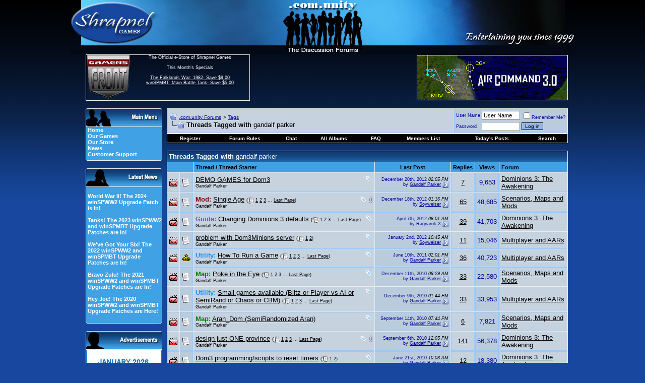

--- FILE ---
content_type: text/html; charset=utf-8
request_url: https://forum.shrapnelgames.com/tags.php?s=dbaa0945e6081f56934dd018f0368e62&tag=gandalf+parker
body_size: 13303
content:
<!DOCTYPE html PUBLIC "-//W3C//DTD XHTML 1.0 Transitional//EN" "http://www.w3.org/TR/xhtml1/DTD/xhtml1-transitional.dtd">
<html xmlns="http://www.w3.org/1999/xhtml" dir="ltr" lang="en">
<head>
<meta http-equiv="Content-Type" content="text/html; charset=utf-8" />
<meta name="generator" content="vBulletin 3.8.1" />

<meta name="keywords" content="games,strategy,forum,bbs,discussion,bulletin board,wargames,Dominions 3,Weird Worlds,Armored Task Force,winSPMBT,War Plan Pacific" />
<meta name="description" content="This is official discussion forum of Shrapnel Games" />



<!-- CSS Stylesheet -->
<style type="text/css" id="vbulletin_css">
/**
* vBulletin 3.8.1 CSS
* Style: 'Default Style'; Style ID: 1
*/
body
{
	background: #17479E;
	color: #FFFFFF;
	font: 12pt arial,verdana, geneva, lucida, 'lucida grande', helvetica, sans-serif;
	margin: 0px 0px 0px 0px;
	padding: 0px;
	background-image: url(images/styles/Shrap/misc/bg4.jpg);
	background-repeat: repeat-x;
}
a:link, body_alink
{
	color: #FFFFFF;
}
a:visited, body_avisited
{
	color: #FFFFFF;
}
a:hover, a:active, body_ahover
{
	color: #33FFFF;
}
.page
{
	background: #17479E;
	color: #FFFFFF;
	font-size: 10pt;
}
.page a:link, .page_alink
{
	color: #FFFFFF;
}
.page a:visited, .page_avisited
{
	color: #FFFFFF;
}
.page a:hover, .page a:active, .page_ahover
{
	color: #4DBAF3;
}
td, th, p, li
{
	font: 10pt arial,verdana, geneva, lucida, 'lucida grande', helvetica, sans-serif;
}
.tborder
{
	background: #ECECEC;
	color: #000000;
}
.tcat
{
	background: #17479E url(images/styles/Shrap/misc/strip_back.gif);
	color: #FFFFFF;
	font: bold 10pt arial,verdana, geneva, lucida, 'lucida grande', helvetica, sans-serif;
}
.tcat a:link, .tcat_alink
{
	color: #FFFFFF;
	text-decoration: none;
}
.tcat a:visited, .tcat_avisited
{
	color: #FFFFFF;
	text-decoration: none;
}
.tcat a:hover, .tcat a:active, .tcat_ahover
{
	color: #4DBAF3;
	text-decoration: underline;
}
.thead
{
	background: #40A2E5;
	color: #000000;
	font: bold 11px arial,verdana, geneva, lucida, 'lucida grande', helvetica, sans-serif;
}
.thead a:link, .thead_alink
{
	color: #000000;
}
.thead a:visited, .thead_avisited
{
	color: #000000;
}
.thead a:hover, .thead a:active, .thead_ahover
{
	color: #FFFFFF;
}
.tfoot
{
	background: #17479E;
	color: #FFFFFF;
}
.tfoot a:link, .tfoot_alink
{
	color: #FFFFFF;
}
.tfoot a:visited, .tfoot_avisited
{
	color: #FFFFFF;
}
.tfoot a:hover, .tfoot a:active, .tfoot_ahover
{
	color: #4DBAF3;
}
.alt1, .alt1Active
{
	background: #C6D2DE;
	color: #000000;
	border-top: 1px solid #98CAFD;
	border-right: 1px solid #98CAFD;
	border-bottom: 1px solid #98CAFD;
	border-left: 1px solid #98CAFD;
}
.alt1 a:link, .alt1_alink, .alt1Active a:link, .alt1Active_alink
{
	color: #000000;
}
.alt1 a:visited, .alt1_avisited, .alt1Active a:visited, .alt1Active_avisited
{
	color: #000000;
}
.alt1 a:hover, .alt1 a:active, .alt1_ahover, .alt1Active a:hover, .alt1Active a:active, .alt1Active_ahover
{
	color: #000000;
}
.alt2, .alt2Active
{
	background: #BACBDC;
	color: #000099;
	border-top: 1px solid #98CAFD;
	border-right: 1px solid #98CAFD;
	border-bottom: 1px solid #98CAFD;
	border-left: 1px solid #98CAFD;
}
.alt2 a:link, .alt2_alink, .alt2Active a:link, .alt2Active_alink
{
	color: #000099;
}
.alt2 a:visited, .alt2_avisited, .alt2Active a:visited, .alt2Active_avisited
{
	color: #000099;
}
.alt2 a:hover, .alt2 a:active, .alt2_ahover, .alt2Active a:hover, .alt2Active a:active, .alt2Active_ahover
{
	color: #000099;
}
.inlinemod
{
	background: #FFFFCC;
	color: #000000;
}
.wysiwyg
{
	background: #BACBDC;
	color: #000000;
	font: 10pt arial,verdana, geneva, lucida, 'lucida grande', helvetica, sans-serif;
}
.wysiwyg a:link, .wysiwyg_alink
{
	color: #000000;
}
.wysiwyg a:visited, .wysiwyg_avisited
{
	color: #000000;
}
.wysiwyg a:hover, .wysiwyg a:active, .wysiwyg_ahover
{
	color: #000099;
}
textarea, .bginput
{
	font: 2 arial,verdana, geneva, lucida, 'lucida grande', helvetica, sans-serif;
}
.bginput option, .bginput optgroup
{
	font-size: 2;
	font-family: arial,verdana, geneva, lucida, 'lucida grande', helvetica, sans-serif;
}
.button
{
	background: #98B5E2;
	color: #000000;
	font: 10px arial,verdana, geneva, lucida, 'lucida grande', helvetica, sans-serif;
	border: 1px solid #000000;
}
select
{
	background: #C6D2DE;
	color: #000099;
	font: 11px arial,verdana, geneva, lucida, 'lucida grande', helvetica, sans-serif;
}
option, optgroup
{
	font-size: 11px;
	font-family: arial,verdana, geneva, lucida, 'lucida grande', helvetica, sans-serif;
}
.smallfont
{
	font: 9px arial,verdana, geneva, lucida, 'lucida grande', helvetica, sans-serif;
}
.time
{
	color: #000000;
	font-style: italic;
}
.navbar
{
	color: #000000;
	font: 10px arial,verdana, geneva, lucida, 'lucida grande', helvetica, sans-serif;
}
.navbar a:link, .navbar_alink
{
	color: #000099;
}
.navbar a:visited, .navbar_avisited
{
	color: #000099;
}
.navbar a:hover, .navbar a:active, .navbar_ahover
{
	color: #000000;
}
.highlight
{
	color: #000099;
	font-weight: bold;
}
.fjsel
{
	background: #3E5C92;
	color: #E0E0F6;
}
.fjdpth0
{
	background: #F7F7F7;
	color: #000000;
}
.panel
{
	background: #E4E7F5;
	color: #000000;
	padding: 10px;
	border: 2px outset;
}
.panel a:link, .panel_alink
{
	color: #000000;
}
.panel a:visited, .panel_avisited
{
	color: #000000;
}
.panel a:hover, .panel a:active, .panel_ahover
{
	color: #000099;
}
.panelsurround
{
	background: #D1D4E0;
	color: #000000;
}
legend
{
	color: #22229C;
	font: 11px arial,verdana, geneva, lucida, 'lucida grande', helvetica, sans-serif;
}
.vbmenu_control
{
	background: #000000;
	color: #FFFFFF;
	font: bold 10px arial,verdana, geneva, lucida, 'lucida grande', helvetica, sans-serif;
	padding: 3px 6px 3px 6px;
	white-space: nowrap;
}
.vbmenu_control a:link, .vbmenu_control_alink
{
	color: #FFFFFF;
	text-decoration: none;
}
.vbmenu_control a:visited, .vbmenu_control_avisited
{
	color: #FFFFFF;
	text-decoration: none;
}
.vbmenu_control a:hover, .vbmenu_control a:active, .vbmenu_control_ahover
{
	color: #4DBAF3;
	text-decoration: underline;
}
.vbmenu_popup
{
	background: #FFFFFF;
	color: #000000;
	border: 1px solid #0B198C;
}
.vbmenu_option
{
	background: #BBC7CE;
	color: #000000;
	font: 11px arial,verdana, geneva, lucida, 'lucida grande', helvetica, sans-serif;
	white-space: nowrap;
	cursor: pointer;
}
.vbmenu_option a:link, .vbmenu_option_alink
{
	color: #22229C;
	text-decoration: none;
}
.vbmenu_option a:visited, .vbmenu_option_avisited
{
	color: #22229C;
	text-decoration: none;
}
.vbmenu_option a:hover, .vbmenu_option a:active, .vbmenu_option_ahover
{
	color: #FFFFFF;
	text-decoration: none;
}
.vbmenu_hilite
{
	background: #666666;
	color: #FFFFFf;
	font: 11px arial,verdana, geneva, lucida, 'lucida grande', helvetica, sans-serif;
	white-space: nowrap;
	cursor: pointer;
}
.vbmenu_hilite a:link, .vbmenu_hilite_alink
{
	color: #FFFFFF;
	text-decoration: none;
}
.vbmenu_hilite a:visited, .vbmenu_hilite_avisited
{
	color: #FFFFFF;
	text-decoration: none;
}
.vbmenu_hilite a:hover, .vbmenu_hilite a:active, .vbmenu_hilite_ahover
{
	color: #FFFFFF;
	text-decoration: none;
}
/* ***** styling for 'big' usernames on postbit etc. ***** */
.bigusername { font-size: 14pt; }

/* ***** small padding on 'thead' elements ***** */
td.thead, th.thead, div.thead { padding: 4px; }

/* ***** basic styles for multi-page nav elements */
.pagenav a { text-decoration: none; }
.pagenav td { padding: 2px 4px 2px 4px; }

/* ***** de-emphasized text */
.shade, a.shade:link, a.shade:visited { color: #777777; text-decoration: none; }
a.shade:active, a.shade:hover { color: #FF4400; text-decoration: underline; }
.tcat .shade, .thead .shade, .tfoot .shade { color: #DDDDDD; }

/* ***** define margin and font-size for elements inside panels ***** */
.fieldset { margin-bottom: 6px; }
.fieldset, .fieldset td, .fieldset p, .fieldset li { font-size: 11px; }
#sidebar {
         width: 147px;
         text-align: left;
	background: #40A2E5;
         color: #FFFFFF;
         padding-left: 3px;
	border-left: 1px solid #ececec;
	border-right: 1px solid #ececec;
	border-bottom: 0px solid #ececec;
	font: 11px arial,verdana, geneva, lucida, 'lucida grande', arial, helvetica, sans-serif;
}
#sidebar a {text-decoration: none;}
#ad {
         width: 150px;
         text-align: left;
	background: #40A2E5;
         color: #000000;
         padding-left: 0px;
	border-left: 1px solid #ececec;
	border-right: 1px solid #ececec;
	border-bottom: 0px solid #ececec;
	font: 11px arial,verdana, geneva, lucida, 'lucida grande', arial, helvetica, sans-serif;
}
.mborder
{
	background: #40A2E5;
         color: #000000;
	border-left: 1px solid #ececec;
	border-right: 1px solid #ececec;
	border-bottom: 0px solid #ececec;
}
.altm
{
	
	color: #000000;
}
.altm a:link, .altm_alink, .altmActive a:link, .altmActive_alink
{
	color: #FFFFFF;
	text-decoration: none;	
}
.altm a:visited, .altm_avisited, .altmActive a:visited, .altmActive_avisited
{
	color: #FFFFFF;
         text-decoration: none;
}
.altm a:hover, .altm_ahover, .altmActive a:hover, .altmActive_ahover
{
	color: #011CD3;
         text-decoration: underline;
}
.menufont
{
	font: 11px arial,verdana, geneva, lucida, 'lucida grande', arial, helvetica, sans-serif;
          text-decoration: strong;
}
.GFborder
{
	color: #FFFFFF;
	border-top: 1px solid #ececec;
	border-right: 1px solid #ececec;
	border-bottom: 1px solid #ececec;
}
.Lborder
{
	color: #FFFFFF;
	border-top: 1px solid #ececec;
	border-left: 1px solid #ececec;
	border-bottom: 1px solid #ececec;
}
.cybfont
{
	font: 12px arial,verdana, geneva, lucida, 'lucida grande', arial, helvetica, sans-serif;
          text-decoration: strong;
}
</style>
<link rel="stylesheet" type="text/css" href="clientscript/vbulletin_important.css?v=381" />


<!-- / CSS Stylesheet -->

<script type="text/javascript" src="clientscript/yui/yahoo-dom-event/yahoo-dom-event.js?v=381"></script>
<script type="text/javascript" src="clientscript/yui/connection/connection-min.js?v=381"></script>
<script type="text/javascript">
<!--
var SESSIONURL = "s=39a76075c98d6a8ddf7a459587aafef9&";
var SECURITYTOKEN = "guest";
var IMGDIR_MISC = "images/styles/Shrap/misc";
var vb_disable_ajax = parseInt("0", 10);
// -->
</script>
<script type="text/javascript" src="clientscript/vbulletin_global.js?v=381"></script>
<script type="text/javascript" src="clientscript/vbulletin_menu.js?v=381"></script>

<!-- 
  nCode Image Resizer
  (c) nCode
  http://www.ncode.nl/vbulletinplugins/
-->
<script type="text/javascript" src="http://forum.shrapnelgames.com/clientscript/ncode_imageresizer.js?v=1.0.1"></script>
<style type="text/css">
<!--
table.ncode_imageresizer_warning {
	background: #FFFFE1;
	color: #000000;
	border: 1px solid #CCC;
	cursor: pointer;
}

table.ncode_imageresizer_warning td {
	font-size: 10px;
	vertical-align: middle;
	text-decoration: none;
}

table.ncode_imageresizer_warning td.td1 {
	padding: 5px;
}

table.ncode_imageresizer_warning td.td1 {
	padding: 2px;
}
-->
</style>
<script type="text/javascript">
<!--
NcodeImageResizer.MODE = 'enlarge';
NcodeImageResizer.MAXWIDTH = 700;
NcodeImageResizer.MAXHEIGHT = 0;

NcodeImageResizer.BBURL = 'http://forum.shrapnelgames.com';

vbphrase['ncode_imageresizer_warning_small'] = 'Click this bar to view the full image.';
vbphrase['ncode_imageresizer_warning_filesize'] = 'This image has been resized. Click this bar to view the full image. The original image is sized %1$sx%2$s and weights %3$sKB.';
vbphrase['ncode_imageresizer_warning_no_filesize'] = 'This image has been resized. Click this bar to view the full image. The original image is sized %1$sx%2$s.';
vbphrase['ncode_imageresizer_warning_fullsize'] = 'Click this bar to view the small image.';
//-->
</script>
<title>.com.unity Forums - Threads Tagged with gandalf parker</title>

</head>
<body>
<!-- logo -->
<a name="top"></a>
<table border="0" width="968" cellpadding="0" cellspacing="0" align="center">
<tr>
<td colspan="6" align="left"><a href="index.php?s=39a76075c98d6a8ddf7a459587aafef9"><img src="images/styles/Shrap/misc/forum_logo.jpg" border="0" alt=".com.unity Forums" /></a>
</td>
</tr>
<tr>
<td>&nbsp
</td>
<td width="90" height="90" class="Lborder" align="center" valign="top">
 <a href="https://www.gamersfront.com/store/monthly-specials.html"><img src="images/styles/Shrap/misc/GF_Forum.gif" border="0" alt="" /></a> 
 </td>
<td width="250" height="90" class="GFborder" align="center" valign="top">
<span class="smallfont">
 	The Official e-Store of Shrapnel Games<br /><br />
               This Month's Specials<br /><br />
               <a href="https://www.gamersfront.com/store/monthly-specials.html">
              The Falklands War: 1982- Save $9.00<br />
              winSPMBT: Main Battle Tank- Save $5.00<br />
</a><br>
</span>
</td>
<td width="350" valign="middle">&nbsp
</td>
<td width="300" align="left" valign="middle"> 
 
<!-- Adserver goes here -->
<script type='text/javascript'><!--//<![CDATA[
   var m3_u = (location.protocol=='https:'?'https://www.shrapnelgames.com/adserver/www/delivery/ajs.php':'http://www.shrapnelgames.com/adserver/www/delivery/ajs.php');
   var m3_r = Math.floor(Math.random()*99999999999);
   if (!document.MAX_used) document.MAX_used = ',';
   document.write ("<scr"+"ipt type='text/javascript' src='"+m3_u);
   document.write ("?zoneid=5");
   document.write ('&amp;cb=' + m3_r);
   if (document.MAX_used != ',') document.write ("&amp;exclude=" + document.MAX_used);
   document.write (document.charset ? '&amp;charset='+document.charset : (document.characterSet ? '&amp;charset='+document.characterSet : ''));
   document.write ("&amp;loc=" + escape(window.location));
   if (document.referrer) document.write ("&amp;referer=" + escape(document.referrer));
   if (document.context) document.write ("&context=" + escape(document.context));
   if (document.mmm_fo) document.write ("&amp;mmm_fo=1");
   document.write ("'><\/scr"+"ipt>");
//]]>--></script>
</td>        

<td width="30">&nbsp
</td>
</tr>
<!-- /logo -->
<!-- content table -->
<!-- open content container -->

<div align="center">
	<div class="page" style="width:800px text-align:left">
		<div style="padding:0px 4px 0px 4px" align="left">

<!-- ########## BEGIN LEFT SIDEBAR ######### -->
<tr>
<td width="32">
</td>
<td colspan="4">
<table border="0" width="100%" cellspacing="0" cellpadding="0" align="center">
<td valign="top" border="0" width="152px">
    <br />
    <table border="0" cellspacing="0" cellpadding="0" width="100%" align="center">
    <tr>
      <td><img src="images/styles/Shrap/misc/Main_Menu.gif" border="0" alt="" /></td>
    </tr>
    </table>
    <div id="sidebar">
      <a href="http://www.shrapnelgames.com"><b>Home</b></a><br /> 
      <a href="http://www.shrapnelgames.com/Our_Games/Our_Games.html"><b>Our  Games</b></a><br />  
      <a href="https://www.gamersfront.com/store/index.php"><b>Our Store</b></a><br />
      <a href="http://forum.shrapnelgames.com/forumdisplay.php?f=172"><b>News</b></a><br />  
      <!-- <a href="http://forum.shrapnelgames.com/blog.php"><b>Our Blog</b></a><br /> -->
      <a href="https://www.gamersfront.com/store/support.php"><b>Customer Support</b></a> 
    </div>
    <table border="0" cellspacing="0" cellpadding="0" width="100%" align="center">
    <tr>
    <td><img src="images/styles/Shrap/misc/Menu_bottom.gif" border="0" alt="" /></td>
    </tr>
    </table>

    <br />
    <table border="0" cellspacing="0" cellpadding="0" width="100%" align="center">
    <tr>
    <td><img src="images/styles/Shrap/misc/Latest_News.gif" border="0" alt="" /></td>
    </tr>
    </table>

    <div id="sidebar"><BR>
    <b><a href=/showthread.php?t=53098>World War II! The 2024 winSPWW2 Upgrade Patch is In!</a><br /><br /><a href=/showthread.php?t=52986>Tanks! The 2023 winSPWW2 and winSPMBT Upgrade Patches are In!</a><br /><br /><a href=/showthread.php?t=52858>We've Got Your Six! The 2022 winSPWW2 and winSPMBT Upgrade Patches are In!</a><br /><br /><a href=/showthread.php?t=52688>Bravo Zulu! The 2021 winSPWW2 and winSPMBT Upgrade Patches are In!</a><br /><br /><a href=/showthread.php?t=52395>Hey Joe! The 2020 winSPWW2 and winSPMBT Upgrade Patches are Here!</a><br /><br /></b>
    </div>
    <table border="0" cellspacing="0" cellpadding="0" width="100%" align="center">
    <tr>
    <td><img src="images/styles/Shrap/misc/Menu_bottom.gif" border="0" alt="" /></td>
    </tr>
    </table>

<br />
    <table border="0" cellspacing="0" cellpadding="0" width="100%" align="center">
    <tr>
      <td><img src="images/styles/Shrap/misc/Adverts.gif" border="0" alt="" /></td>
    </tr>
    </table>
    <div id="ad">

<!--/*
  *
  * Revive Adserver Javascript Tag
  * - Generated with Revive Adserver v3.1.0
  *
  */-->
<script type='text/javascript'><!--//<![CDATA[
   var m3_u = (location.protocol=='https:'?'https://www.shrapnelgames.com/adserver/www/delivery/ajs.php':'http://www.shrapnelgames.com/adserver/www/delivery/ajs.php');
   var m3_r = Math.floor(Math.random()*99999999999);
   if (!document.MAX_used) document.MAX_used = ',';
   document.write ("<scr"+"ipt type='text/javascript' src='"+m3_u);
   document.write ("?zoneid=6");
   document.write ('&amp;cb=' + m3_r);
   if (document.MAX_used != ',') document.write ("&amp;exclude=" + document.MAX_used);
   document.write (document.charset ? '&amp;charset='+document.charset : (document.characterSet ? '&amp;charset='+document.characterSet : ''));
   document.write ("&amp;loc=" + escape(window.location));
   if (document.referrer) document.write ("&amp;referer=" + escape(document.referrer));
   if (document.context) document.write ("&context=" + escape(document.context));
   if (document.mmm_fo) document.write ("&amp;mmm_fo=1");
   document.write ("'><\/scr"+"ipt>");
//]]>--></script>

</div>
    <table border="0" cellspacing="0" cellpadding="0" width="100%" align="center">
    <tr>
    <td><img src="images/styles/Shrap/misc/Menu_bottom.gif" border="0" alt="" /></td>
    </tr>
    </table>

    <br />
    <table border="0" cellspacing="0" cellpadding="0" width="100%" align="center">
    <tr>
      <td><img src="images/styles/Shrap/misc/Forum_Notices.gif" border="0" alt="" /></td>
    </tr>
    </table>
    <div id="sidebar">
    <b>The winSPWW2 Patch is Here!</b><br /><br />Way to go Camo Workshop!
</div>
    <table border="0" cellspacing="0" cellpadding="0" width="100%" align="center">
    <tr>
    <td><img src="images/styles/Shrap/misc/Menu_bottom.gif" border="0" alt="" /></td>
    </tr>
    </table>

    <br />
    
    <!--
    <table border="0" cellspacing="0" cellpadding="0" width="100%" align="center">
    <tr>
    <td><img src="images/styles/Shrap/misc/Latest_Blogs.gif" border="0" alt="" /></td>
    </tr>
    </table>
    <div id="sidebar">
    <b><a href=/blog.php?b=460>Condolences to Digital Eel</a><br />By Tim Brooks<br /><br /><a href=/blog.php?b=459>Rod Humble's Eastern Front Game</a><br />By S.R. Krol<br /><br /><a href=/blog.php?b=458>The Bloodiest Game Ever: John Hill's Battle for Stalingrad (SPI)</a><br />By S.R. Krol<br /><br /><a href=/blog.php?b=445>Michigan Toy Soldier Company: Of Crime And Punishment</a><br />By S.R. Krol<br /><br /><a href=/blog.php?b=444>Hail Of Bullets: Perfect Music When Playing War Plan Pacific</a><br />By S.R. Krol<br /><br /></b><br><br>
    <b><a href="http://forum.shrapnelgames.com/blog.php">►Full Blogs</a></b></div>
    <table border="0" cellspacing="0" cellpadding="0" width="100%" align="center">
    <tr>
    <td><img src="images/styles/Shrap/misc/Menu_bottom.gif" border="0" alt="" /></td>
    </tr>
    </table>
    -->
    
    <br />
    <table border="0" cellspacing="0" cellpadding="0" width="100%" align="center">
    <tr>
      <td><img src="images/styles/Shrap/misc/Adverts.gif" border="0" alt="" /></td>
    </tr>
    </table>
    
    <div id="ad">

 <!--/*
  *
  * Revive Adserver Javascript Tag
  * - Generated with Revive Adserver v3.1.0
  *
  */-->
<script type='text/javascript'><!--//<![CDATA[
   var m3_u = (location.protocol=='https:'?'https://www.shrapnelgames.com/adserver/www/delivery/ajs.php':'http://www.shrapnelgames.com/adserver/www/delivery/ajs.php');
   var m3_r = Math.floor(Math.random()*99999999999);
   if (!document.MAX_used) document.MAX_used = ',';
   document.write ("<scr"+"ipt type='text/javascript' src='"+m3_u);
   document.write ("?zoneid=7");
   document.write ('&amp;cb=' + m3_r);
   if (document.MAX_used != ',') document.write ("&amp;exclude=" + document.MAX_used);
   document.write (document.charset ? '&amp;charset='+document.charset : (document.characterSet ? '&amp;charset='+document.characterSet : ''));
   document.write ("&amp;loc=" + escape(window.location));
   if (document.referrer) document.write ("&amp;referer=" + escape(document.referrer));
   if (document.context) document.write ("&context=" + escape(document.context));
   if (document.mmm_fo) document.write ("&amp;mmm_fo=1");
   document.write ("'><\/scr"+"ipt>");
//]]>--></script>    
    
</div>
    
    <table border="0" cellspacing="0" cellpadding="0" width="100%" align="center">
    <tr>
    <td><img src="images/styles/Shrap/misc/Menu_bottom.gif" border="0" alt="" /></td>
    </tr>
    </table>

</td>
      <td width="10"></td>
      <td width="800px" valign="top">
<!-- ########## END LEFT SIDEBAR ######### -->


<br />

<!-- breadcrumb, login, pm info -->
<table class="tborder" cellpadding="3" cellspacing="1" border="0" width="100%" align="center">
<tr>
	<td class="alt1" width="100%">
		
			<table cellpadding="0" cellspacing="0" border="0">
			<tr valign="bottom">
				<td><a href="#" onclick="history.back(1); return false;"><img src="images/styles/Shrap/misc/navbits_start.gif" alt="Go Back" border="0" /></a></td>
				<td>&nbsp;</td>
				<td width="100%"><span class="navbar"><a href="index.php?s=39a76075c98d6a8ddf7a459587aafef9" accesskey="1">.com.unity Forums</a></span> 
	<span class="navbar">&gt; <a href="tags.php?s=39a76075c98d6a8ddf7a459587aafef9">Tags</a></span>

</td>
			</tr>
			<tr>
				<td class="navbar" style="font-size:10pt; padding-top:1px" colspan="3"><a href="/tags.php?s=dbaa0945e6081f56934dd018f0368e62&amp;tag=gandalf+parker"><img class="inlineimg" src="images/styles/Shrap/misc/navbits_finallink_ltr.gif" alt="Reload this Page" border="0" /></a> <strong>
	Threads Tagged with <span class="normal">gandalf parker</span>

</strong></td>
			</tr>
			</table>			
		
    </td>

    <td class="alt2" nowrap="nowrap" style="padding:0px">
			
		<!-- login form -->
		<form action="login.php?do=login" method="post" onsubmit="md5hash(vb_login_password, vb_login_md5password, vb_login_md5password_utf, 0)">
		<script type="text/javascript" src="clientscript/vbulletin_md5.js?v=381"></script>
		<table cellpadding="0" cellspacing="3" border="0">
		<tr>
			<td class="smallfont" style="white-space: nowrap;"><label for="navbar_username">User Name</label></td>
			<td><input type="text" class="bginput" style="font-size: 11px" name="vb_login_username" id="navbar_username" size="10" accesskey="u" tabindex="101" value="User Name" onfocus="if (this.value == 'User Name') this.value = '';" /></td>
			<td class="smallfont" nowrap="nowrap"><label for="cb_cookieuser_navbar"><input type="checkbox" name="cookieuser" value="1" tabindex="103" id="cb_cookieuser_navbar" accesskey="c" />Remember Me?</label></td>
		</tr>
		<tr>
			<td class="smallfont"><label for="navbar_password">Password</label></td>
			<td><input type="password" class="bginput" style="font-size: 11px" name="vb_login_password" id="navbar_password" size="10" tabindex="102" /></td>
			<td><input type="submit" class="button" value="Log in" tabindex="104" title="Enter your username and password in the boxes provided to login, or click the 'register' button to create a profile for yourself." accesskey="s" /></td>
		</tr>
		</table>
		<input type="hidden" name="s" value="39a76075c98d6a8ddf7a459587aafef9" />
	<input type="hidden" name="securitytoken" value="guest" />
		<input type="hidden" name="do" value="login" />		
		<input type="hidden" name="vb_login_md5password" />
		<input type="hidden" name="vb_login_md5password_utf" />
		</form>
		<!-- / login form -->
			
		</td>
		
		
	
</tr>
</table>
<!-- / breadcrumb, login, pm info -->

<!-- nav buttons bar -->
<div class="tborder" style="padding:1px; border-top-width:0px">
    <table cellpadding="0" cellspacing="0" border="0" width="100%" align="center">
    <tr align="center">
		
        
            <td class="vbmenu_control"><a href="register.php?s=39a76075c98d6a8ddf7a459587aafef9" rel="nofollow">Register</a></td>
        
        <td class="vbmenu_control"><a href="misc.php?do=cfrules"><font color="#ffffff">Forum Rules</font></a></td><td class="vbmenu_control"><a href="misc.php?do=flashchat&amp;room=1">Chat</a></td><td class="vbmenu_control"><a href="all_albums.php?s=39a76075c98d6a8ddf7a459587aafef9">All Albums</a></td>
        <td class="vbmenu_control"><a href="faq.php?s=39a76075c98d6a8ddf7a459587aafef9" accesskey="5">FAQ</a></td>
        
            <td class="vbmenu_control"><a href="memberlist.php?s=39a76075c98d6a8ddf7a459587aafef9">Members List</a></td>
        
<!--<td class="vbmenu_control"><a href="arcade.php??s=39a76075c98d6a8ddf7a459587aafef9">Arcade</a></td>-->
        
            
                
                <td class="vbmenu_control"><a href="search.php?s=39a76075c98d6a8ddf7a459587aafef9&amp;do=getdaily" accesskey="2">Today's Posts</a></td>
                
                <td id="navbar_search" class="vbmenu_control"><a href="search.php?s=39a76075c98d6a8ddf7a459587aafef9" accesskey="4" rel="nofollow">Search</a> </td>
            
			
        
        
        
        </tr>
    </table>
</div>
<!-- / nav buttons bar -->



<br />



<!-- NAVBAR POPUP MENUS -->
	
	
	<!-- header quick search form -->
<div class="vbmenu_popup" id="navbar_search_menu" style="display:none" align="left">
		<table cellpadding="4" cellspacing="1" border="0">
		<tr>
			<td class="thead">Search Forums</td>
		</tr>
		<tr>
			<td class="vbmenu_option" title="nohilite">
				<form action="search.php?do=process" method="post">
					<input type="hidden" name="do" value="process" />
					<input type="hidden" name="quicksearch" value="1" />
					<input type="hidden" name="childforums" value="1" />
					<input type="hidden" name="exactname" value="1" />
					<input type="hidden" name="s" value="39a76075c98d6a8ddf7a459587aafef9" />
	<input type="hidden" name="securitytoken" value="guest" />
					<div><input type="text" class="bginput" name="query" size="25" tabindex="1001" /><input type="submit" class="button" value="Go" tabindex="1004" /></div>
					<div style="margin-top:3px">
						<label for="rb_nb_sp0"><input type="radio" name="showposts" value="0" id="rb_nb_sp0" tabindex="1002" checked="checked" />Show Threads</label>
						&nbsp;
						<label for="rb_nb_sp1"><input type="radio" name="showposts" value="1" id="rb_nb_sp1" tabindex="1003" />Show Posts</label>
					</div>					
				</form>
			</td>
        </tr>
        
        <tr>
            <td class="vbmenu_option"><a href="tags.php?s=39a76075c98d6a8ddf7a459587aafef9" rel="nofollow">Tag Search</a></td>
		</tr>

		<tr>
			<td class="vbmenu_option"><a href="search.php?s=39a76075c98d6a8ddf7a459587aafef9" accesskey="4" rel="nofollow">Advanced Search</a></td>
		</tr>
		<tr>
	<td class="vbmenu_option"><a href="post_thanks.php?s=39a76075c98d6a8ddf7a459587aafef9&amp;do=findallthanks">Find All Thanked Posts</a></td>
</tr>
		</table>
	</div>
	<!-- / header quick search form -->
	

	
<!-- / NAVBAR POPUP MENUS -->

<!-- PAGENAV POPUP -->

	<div class="vbmenu_popup" id="pagenav_menu" style="display:none">
		<table cellpadding="4" cellspacing="1" border="0">
		<tr>
			<td class="thead" nowrap="nowrap">Go to Page...</td>
		</tr>
		<tr>
			<td class="vbmenu_option" title="nohilite">
			<form action="index.php" method="get" onsubmit="return this.gotopage()" id="pagenav_form">
				<input type="text" class="bginput" id="pagenav_itxt" style="font-size:11px" size="4" />
				<input type="button" class="button" id="pagenav_ibtn" value="Go" />
			</form>
			</td>
		</tr>
		</table>
	</div>

<!-- / PAGENAV POPUP -->






<form action="inlinemod.php" method="post" id="inlinemodform">
<input type="hidden" name="url" value="" />
<input type="hidden" name="s" value="39a76075c98d6a8ddf7a459587aafef9" />
<input type="hidden" name="securitytoken" value="guest" />

<table class="tborder" cellpadding="3" cellspacing="1" border="0" width="100%" align="center" id="threadslist">
<tr>
	<td class="tcat" colspan="7">Threads Tagged with <span class="normal">gandalf parker</span></td>
</tr>
<tr>
	
		<td class="thead" colspan="2">&nbsp;</td>
	
	<td class="thead" width="75%">Thread / Thread Starter</td>
	<td class="thead" width="150" align="center" nowrap="nowrap">Last Post</td>
	<td class="thead" align="center" nowrap="nowrap">Replies</td>
	<td class="thead" align="center" nowrap="nowrap">Views</td>
	<td class="thead" width="25%">Forum</td>

	
</tr>

<tr>
	<td class="alt1" id="td_threadstatusicon_45107">
		
		<img src="images/styles/Shrap/statusicon/thread_hot.gif" id="thread_statusicon_45107" alt="" border="" />
	</td>
	
		<td class="alt2"><img src="images/icons/icon1.gif" alt="" border="0" /></td>
	

	<td class="alt1" id="td_threadtitle_45107" title="Due to the new influx of people checking out this wonderful game,  
I am going to reopen the DEMO games on my server....">

		
		<div>
			
				<span style="float:right">
					 <img class="inlineimg" src="images/styles/Shrap/misc/tag.png" alt="demo, dom3minions, dom3minions.com, dominions demo, gandalf parker" /> 
					
					
					
					
					
					
				</span>
			
			
			
			
			
			
			<a href="showthread.php?s=39a76075c98d6a8ddf7a459587aafef9&amp;t=45107" id="thread_title_45107">DEMO GAMES for Dom3</a>
			
		</div>


		

		<div class="smallfont">
			
			
				<span style="cursor:pointer" onclick="window.open('member.php?s=39a76075c98d6a8ddf7a459587aafef9&amp;u=4407', '_self')">Gandalf Parker</span>
			
		</div>

		

	</td>

	
	<td class="alt2" title="Replies: 7, Views: 9,653">
		<div class="smallfont" style="text-align:right; white-space:nowrap">
			December 20th, 2012 <span class="time">02:05 PM</span><br />
			by <a href="member.php?s=39a76075c98d6a8ddf7a459587aafef9&amp;find=lastposter&amp;t=45107" rel="nofollow">Gandalf Parker</a>  <a href="showthread.php?s=39a76075c98d6a8ddf7a459587aafef9&amp;p=815564#post815564"><img class="inlineimg" src="images/styles/Shrap/buttons/lastpost.gif" alt="Go to last post" border="0" /></a>
		</div>
	</td>
	

	
		<td class="alt1" align="center"><a href="misc.php?do=whoposted&amp;t=45107" onclick="who(45107); return false;">7</a></td>
		<td class="alt2" align="center">9,653</td>

		
			<td class="alt1"><a href="forumdisplay.php?s=39a76075c98d6a8ddf7a459587aafef9&amp;f=138">Dominions 3: The Awakening</a></td>
		
	

	
</tr><tr>
	<td class="alt1" id="td_threadstatusicon_34265">
		
		<img src="images/styles/Shrap/statusicon/thread_hot.gif" id="thread_statusicon_34265" alt="" border="" />
	</td>
	
		<td class="alt2"><img src="images/icons/icon1.gif" alt="" border="0" /></td>
	

	<td class="alt1" id="td_threadtitle_34265" title="Its preferable to have the mods list link to a conversation thread for each mod so Im going to start one for this mod. It does help hold down the...">

		
		<div>
			
				<span style="float:right">
					 <img class="inlineimg" src="images/styles/Shrap/misc/tag.png" alt="gandalf parker, single age, sngleage" /> 
					
					
					
					 <a href="#" onclick="attachments(34265); return false"> <img class="inlineimg" src="images/styles/Shrap/misc/paperclip.gif" border="0" alt="1 Attachment(s)" /></a> 
					
					
				</span>
			
			
			
			
			
			<span style="color: #800000"><b>Mod:</b></span>
			<a href="showthread.php?s=39a76075c98d6a8ddf7a459587aafef9&amp;t=34265" id="thread_title_34265">Single Age</a>
			<span class="smallfont" style="white-space:nowrap">(<img class="inlineimg" src="images/styles/Shrap/misc/multipage.gif" alt="Multi-page thread" border="0" />  <a href="showthread.php?s=39a76075c98d6a8ddf7a459587aafef9&amp;t=34265">1</a> <a href="showthread.php?s=39a76075c98d6a8ddf7a459587aafef9&amp;t=34265&amp;page=2">2</a> <a href="showthread.php?s=39a76075c98d6a8ddf7a459587aafef9&amp;t=34265&amp;page=3">3</a> ... <a href="showthread.php?s=39a76075c98d6a8ddf7a459587aafef9&amp;t=34265&amp;page=7">Last Page</a>)</span>
		</div>


		

		<div class="smallfont">
			
			
				<span style="cursor:pointer" onclick="window.open('member.php?s=39a76075c98d6a8ddf7a459587aafef9&amp;u=4407', '_self')">Gandalf Parker</span>
			
		</div>

		

	</td>

	
	<td class="alt2" title="Replies: 65, Views: 48,685">
		<div class="smallfont" style="text-align:right; white-space:nowrap">
			December 18th, 2012 <span class="time">01:16 PM</span><br />
			by <a href="member.php?s=39a76075c98d6a8ddf7a459587aafef9&amp;find=lastposter&amp;t=34265" rel="nofollow">Soyweiser</a>  <a href="showthread.php?s=39a76075c98d6a8ddf7a459587aafef9&amp;p=815488#post815488"><img class="inlineimg" src="images/styles/Shrap/buttons/lastpost.gif" alt="Go to last post" border="0" /></a>
		</div>
	</td>
	

	
		<td class="alt1" align="center"><a href="misc.php?do=whoposted&amp;t=34265" onclick="who(34265); return false;">65</a></td>
		<td class="alt2" align="center">48,685</td>

		
			<td class="alt1"><a href="forumdisplay.php?s=39a76075c98d6a8ddf7a459587aafef9&amp;f=146">Scenarios, Maps and Mods</a></td>
		
	

	
</tr><tr>
	<td class="alt1" id="td_threadstatusicon_44262">
		
		<img src="images/styles/Shrap/statusicon/thread_hot.gif" id="thread_statusicon_44262" alt="" border="" />
	</td>
	
		<td class="alt2"><img src="images/icons/icon1.gif" alt="" border="0" /></td>
	

	<td class="alt1" id="td_threadtitle_44262" title="This is a thread for discussing some of the many tips and tricks for changing the way Dominions 3 does things in order to personalize it abit. Im...">

		
		<div>
			
				<span style="float:right">
					 <img class="inlineimg" src="images/styles/Shrap/misc/tag.png" alt="command line, defaults, gandalf parker, shortcut" /> 
					
					
					
					
					
					
				</span>
			
			
			
			
			
			<span style="color: #6A5ACD"><b>Guide:</b></span>
			<a href="showthread.php?s=39a76075c98d6a8ddf7a459587aafef9&amp;t=44262" id="thread_title_44262">Changing Dominions 3 defaults</a>
			<span class="smallfont" style="white-space:nowrap">(<img class="inlineimg" src="images/styles/Shrap/misc/multipage.gif" alt="Multi-page thread" border="0" />  <a href="showthread.php?s=39a76075c98d6a8ddf7a459587aafef9&amp;t=44262">1</a> <a href="showthread.php?s=39a76075c98d6a8ddf7a459587aafef9&amp;t=44262&amp;page=2">2</a> <a href="showthread.php?s=39a76075c98d6a8ddf7a459587aafef9&amp;t=44262&amp;page=3">3</a> ... <a href="showthread.php?s=39a76075c98d6a8ddf7a459587aafef9&amp;t=44262&amp;page=4">Last Page</a>)</span>
		</div>


		

		<div class="smallfont">
			
			
				<span style="cursor:pointer" onclick="window.open('member.php?s=39a76075c98d6a8ddf7a459587aafef9&amp;u=4407', '_self')">Gandalf Parker</span>
			
		</div>

		

	</td>

	
	<td class="alt2" title="Replies: 39, Views: 41,703">
		<div class="smallfont" style="text-align:right; white-space:nowrap">
			April 7th, 2012 <span class="time">06:01 AM</span><br />
			by <a href="member.php?s=39a76075c98d6a8ddf7a459587aafef9&amp;find=lastposter&amp;t=44262" rel="nofollow">Ragnarok-X</a>  <a href="showthread.php?s=39a76075c98d6a8ddf7a459587aafef9&amp;p=800891#post800891"><img class="inlineimg" src="images/styles/Shrap/buttons/lastpost.gif" alt="Go to last post" border="0" /></a>
		</div>
	</td>
	

	
		<td class="alt1" align="center"><a href="misc.php?do=whoposted&amp;t=44262" onclick="who(44262); return false;">39</a></td>
		<td class="alt2" align="center">41,703</td>

		
			<td class="alt1"><a href="forumdisplay.php?s=39a76075c98d6a8ddf7a459587aafef9&amp;f=138">Dominions 3: The Awakening</a></td>
		
	

	
</tr><tr>
	<td class="alt1" id="td_threadstatusicon_43336">
		
		<img src="images/styles/Shrap/statusicon/thread_hot.gif" id="thread_statusicon_43336" alt="" border="" />
	</td>
	
		<td class="alt2"><img src="images/icons/icon1.gif" alt="" border="0" /></td>
	

	<td class="alt1" id="td_threadtitle_43336" title="Ok there isnt a problem that I know of. 
It just seems as if the other &quot;problem with&quot; server threads get the type of heads-up information from the...">

		
		<div>
			
				<span style="float:right">
					 <img class="inlineimg" src="images/styles/Shrap/misc/tag.png" alt="dom3minions, dom3minions.com, gandalf parker, server" /> 
					
					
					
					
					
					
				</span>
			
			
			
			
			
			
			<a href="showthread.php?s=39a76075c98d6a8ddf7a459587aafef9&amp;t=43336" id="thread_title_43336">problem with Dom3Minions server</a>
			<span class="smallfont" style="white-space:nowrap">(<img class="inlineimg" src="images/styles/Shrap/misc/multipage.gif" alt="Multi-page thread" border="0" />  <a href="showthread.php?s=39a76075c98d6a8ddf7a459587aafef9&amp;t=43336">1</a> <a href="showthread.php?s=39a76075c98d6a8ddf7a459587aafef9&amp;t=43336&amp;page=2">2</a>)</span>
		</div>


		

		<div class="smallfont">
			
			
				<span style="cursor:pointer" onclick="window.open('member.php?s=39a76075c98d6a8ddf7a459587aafef9&amp;u=4407', '_self')">Gandalf Parker</span>
			
		</div>

		

	</td>

	
	<td class="alt2" title="Replies: 11, Views: 15,046">
		<div class="smallfont" style="text-align:right; white-space:nowrap">
			January 2nd, 2012 <span class="time">10:45 AM</span><br />
			by <a href="member.php?s=39a76075c98d6a8ddf7a459587aafef9&amp;find=lastposter&amp;t=43336" rel="nofollow">Soyweiser</a>  <a href="showthread.php?s=39a76075c98d6a8ddf7a459587aafef9&amp;p=791776#post791776"><img class="inlineimg" src="images/styles/Shrap/buttons/lastpost.gif" alt="Go to last post" border="0" /></a>
		</div>
	</td>
	

	
		<td class="alt1" align="center"><a href="misc.php?do=whoposted&amp;t=43336" onclick="who(43336); return false;">11</a></td>
		<td class="alt2" align="center">15,046</td>

		
			<td class="alt1"><a href="forumdisplay.php?s=39a76075c98d6a8ddf7a459587aafef9&amp;f=145">Multiplayer and AARs</a></td>
		
	

	
</tr><tr>
	<td class="alt1" id="td_threadstatusicon_39629">
		
		<img src="images/styles/Shrap/statusicon/thread_hot.gif" id="thread_statusicon_39629" alt="" border="" />
	</td>
	
		<td class="alt2"><img src="images/icons/adm2.gif" alt="Admin" border="0" /></td>
	

	<td class="alt1" id="td_threadtitle_39629" title="Create a thread, or a post to a multi-thread. This is to announce your game and let you get people interested in joining it. Usually the person doing...">

		
		<div>
			
				<span style="float:right">
					 <img class="inlineimg" src="images/styles/Shrap/misc/tag.png" alt="gandalf parker, host, hosting, run a game, server" /> 
					
					
					
					
					
					
				</span>
			
			
			
			
			
			<span style="color: #1E90FF"><b>Utility:</b></span>
			<a href="showthread.php?s=39a76075c98d6a8ddf7a459587aafef9&amp;t=39629" id="thread_title_39629">How To Run a Game</a>
			<span class="smallfont" style="white-space:nowrap">(<img class="inlineimg" src="images/styles/Shrap/misc/multipage.gif" alt="Multi-page thread" border="0" />  <a href="showthread.php?s=39a76075c98d6a8ddf7a459587aafef9&amp;t=39629">1</a> <a href="showthread.php?s=39a76075c98d6a8ddf7a459587aafef9&amp;t=39629&amp;page=2">2</a> <a href="showthread.php?s=39a76075c98d6a8ddf7a459587aafef9&amp;t=39629&amp;page=3">3</a> ... <a href="showthread.php?s=39a76075c98d6a8ddf7a459587aafef9&amp;t=39629&amp;page=4">Last Page</a>)</span>
		</div>


		

		<div class="smallfont">
			
			
				<span style="cursor:pointer" onclick="window.open('member.php?s=39a76075c98d6a8ddf7a459587aafef9&amp;u=4407', '_self')">Gandalf Parker</span>
			
		</div>

		

	</td>

	
	<td class="alt2" title="Replies: 36, Views: 40,723">
		<div class="smallfont" style="text-align:right; white-space:nowrap">
			June 10th, 2011 <span class="time">02:01 PM</span><br />
			by <a href="member.php?s=39a76075c98d6a8ddf7a459587aafef9&amp;find=lastposter&amp;t=39629" rel="nofollow">Gandalf Parker</a>  <a href="showthread.php?s=39a76075c98d6a8ddf7a459587aafef9&amp;p=778618#post778618"><img class="inlineimg" src="images/styles/Shrap/buttons/lastpost.gif" alt="Go to last post" border="0" /></a>
		</div>
	</td>
	

	
		<td class="alt1" align="center"><a href="misc.php?do=whoposted&amp;t=39629" onclick="who(39629); return false;">36</a></td>
		<td class="alt2" align="center">40,723</td>

		
			<td class="alt1"><a href="forumdisplay.php?s=39a76075c98d6a8ddf7a459587aafef9&amp;f=145">Multiplayer and AARs</a></td>
		
	

	
</tr><tr>
	<td class="alt1" id="td_threadstatusicon_36046">
		
		<img src="images/styles/Shrap/statusicon/thread_hot.gif" id="thread_statusicon_36046" alt="" border="" />
	</td>
	
		<td class="alt2"><img src="images/icons/icon1.gif" alt="" border="0" /></td>
	

	<td class="alt1" id="td_threadtitle_36046" title="Hmmm I was going to bump the thread on this but realized that there wasnt one. Most of the conversation on it is in the Dom2 forum. Surprising...">

		
		<div>
			
				<span style="float:right">
					 <img class="inlineimg" src="images/styles/Shrap/misc/tag.png" alt="chaos, gandalf parker" /> 
					
					
					
					
					
					
				</span>
			
			
			
			
			
			<span style="color: #008000"><b>Map:</b></span>
			<a href="showthread.php?s=39a76075c98d6a8ddf7a459587aafef9&amp;t=36046" id="thread_title_36046">Poke in the Eye</a>
			<span class="smallfont" style="white-space:nowrap">(<img class="inlineimg" src="images/styles/Shrap/misc/multipage.gif" alt="Multi-page thread" border="0" />  <a href="showthread.php?s=39a76075c98d6a8ddf7a459587aafef9&amp;t=36046">1</a> <a href="showthread.php?s=39a76075c98d6a8ddf7a459587aafef9&amp;t=36046&amp;page=2">2</a> <a href="showthread.php?s=39a76075c98d6a8ddf7a459587aafef9&amp;t=36046&amp;page=3">3</a> ... <a href="showthread.php?s=39a76075c98d6a8ddf7a459587aafef9&amp;t=36046&amp;page=4">Last Page</a>)</span>
		</div>


		

		<div class="smallfont">
			
			
				<span style="cursor:pointer" onclick="window.open('member.php?s=39a76075c98d6a8ddf7a459587aafef9&amp;u=4407', '_self')">Gandalf Parker</span>
			
		</div>

		

	</td>

	
	<td class="alt2" title="Replies: 33, Views: 22,580">
		<div class="smallfont" style="text-align:right; white-space:nowrap">
			December 11th, 2010 <span class="time">09:29 AM</span><br />
			by <a href="member.php?s=39a76075c98d6a8ddf7a459587aafef9&amp;find=lastposter&amp;t=36046" rel="nofollow">Gandalf Parker</a>  <a href="showthread.php?s=39a76075c98d6a8ddf7a459587aafef9&amp;p=765727#post765727"><img class="inlineimg" src="images/styles/Shrap/buttons/lastpost.gif" alt="Go to last post" border="0" /></a>
		</div>
	</td>
	

	
		<td class="alt1" align="center"><a href="misc.php?do=whoposted&amp;t=36046" onclick="who(36046); return false;">33</a></td>
		<td class="alt2" align="center">22,580</td>

		
			<td class="alt1"><a href="forumdisplay.php?s=39a76075c98d6a8ddf7a459587aafef9&amp;f=146">Scenarios, Maps and Mods</a></td>
		
	

	
</tr><tr>
	<td class="alt1" id="td_threadstatusicon_40407">
		
		<img src="images/styles/Shrap/statusicon/thread_hot.gif" id="thread_statusicon_40407" alt="" border="" />
	</td>
	
		<td class="alt2"><img src="images/icons/icon1.gif" alt="" border="0" /></td>
	

	<td class="alt1" id="td_threadtitle_40407" title="Latest patch is to Dominions 3.23b 
and CBM 1.6 
 
As requested, there is now a one-stop check screen for those who do not need the descriptions of...">

		
		<div>
			
				<span style="float:right">
					 <img class="inlineimg" src="images/styles/Shrap/misc/tag.png" alt="dom3minions, dom3minions.com, gandalf parker, server" /> 
					
					
					
					
					
					
				</span>
			
			
			
			
			
			<span style="color: #1E90FF"><b>Utility:</b></span>
			<a href="showthread.php?s=39a76075c98d6a8ddf7a459587aafef9&amp;t=40407" id="thread_title_40407">Small games available (Blitz or Player vs AI or SemiRand or Chaos or CBM)</a>
			<span class="smallfont" style="white-space:nowrap">(<img class="inlineimg" src="images/styles/Shrap/misc/multipage.gif" alt="Multi-page thread" border="0" />  <a href="showthread.php?s=39a76075c98d6a8ddf7a459587aafef9&amp;t=40407">1</a> <a href="showthread.php?s=39a76075c98d6a8ddf7a459587aafef9&amp;t=40407&amp;page=2">2</a> <a href="showthread.php?s=39a76075c98d6a8ddf7a459587aafef9&amp;t=40407&amp;page=3">3</a> ... <a href="showthread.php?s=39a76075c98d6a8ddf7a459587aafef9&amp;t=40407&amp;page=4">Last Page</a>)</span>
		</div>


		

		<div class="smallfont">
			
			
				<span style="cursor:pointer" onclick="window.open('member.php?s=39a76075c98d6a8ddf7a459587aafef9&amp;u=4407', '_self')">Gandalf Parker</span>
			
		</div>

		

	</td>

	
	<td class="alt2" title="Replies: 33, Views: 33,953">
		<div class="smallfont" style="text-align:right; white-space:nowrap">
			December 9th, 2010 <span class="time">01:44 PM</span><br />
			by <a href="member.php?s=39a76075c98d6a8ddf7a459587aafef9&amp;find=lastposter&amp;t=40407" rel="nofollow">Gandalf Parker</a>  <a href="showthread.php?s=39a76075c98d6a8ddf7a459587aafef9&amp;p=765517#post765517"><img class="inlineimg" src="images/styles/Shrap/buttons/lastpost.gif" alt="Go to last post" border="0" /></a>
		</div>
	</td>
	

	
		<td class="alt1" align="center"><a href="misc.php?do=whoposted&amp;t=40407" onclick="who(40407); return false;">33</a></td>
		<td class="alt2" align="center">33,953</td>

		
			<td class="alt1"><a href="forumdisplay.php?s=39a76075c98d6a8ddf7a459587aafef9&amp;f=145">Multiplayer and AARs</a></td>
		
	

	
</tr><tr>
	<td class="alt1" id="td_threadstatusicon_45702">
		
		<img src="images/styles/Shrap/statusicon/thread_hot.gif" id="thread_statusicon_45702" alt="" border="" />
	</td>
	
		<td class="alt2"><img src="images/icons/icon1.gif" alt="" border="0" /></td>
	

	<td class="alt1" id="td_threadtitle_45702" title="For those who want to try SemiRandom maps there is now Aran_Dom. 
This is a small zip of only the Aran_Dom.map file which uses the Aran  image  that...">

		
		<div>
			
				<span style="float:right">
					 <img class="inlineimg" src="images/styles/Shrap/misc/tag.png" alt="gandalf parker, semirand, semirandom" /> 
					
					
					
					
					
					
				</span>
			
			
			
			
			
			<span style="color: #008000"><b>Map:</b></span>
			<a href="showthread.php?s=39a76075c98d6a8ddf7a459587aafef9&amp;t=45702" id="thread_title_45702">Aran_Dom (SemiRandomized Aran)</a>
			
		</div>


		

		<div class="smallfont">
			
			
				<span style="cursor:pointer" onclick="window.open('member.php?s=39a76075c98d6a8ddf7a459587aafef9&amp;u=4407', '_self')">Gandalf Parker</span>
			
		</div>

		

	</td>

	
	<td class="alt2" title="Replies: 6, Views: 7,821">
		<div class="smallfont" style="text-align:right; white-space:nowrap">
			September 14th, 2010 <span class="time">07:44 PM</span><br />
			by <a href="member.php?s=39a76075c98d6a8ddf7a459587aafef9&amp;find=lastposter&amp;t=45702" rel="nofollow">Gandalf Parker</a>  <a href="showthread.php?s=39a76075c98d6a8ddf7a459587aafef9&amp;p=758067#post758067"><img class="inlineimg" src="images/styles/Shrap/buttons/lastpost.gif" alt="Go to last post" border="0" /></a>
		</div>
	</td>
	

	
		<td class="alt1" align="center"><a href="misc.php?do=whoposted&amp;t=45702" onclick="who(45702); return false;">6</a></td>
		<td class="alt2" align="center">7,821</td>

		
			<td class="alt1"><a href="forumdisplay.php?s=39a76075c98d6a8ddf7a459587aafef9&amp;f=146">Scenarios, Maps and Mods</a></td>
		
	

	
</tr><tr>
	<td class="alt1" id="td_threadstatusicon_32929">
		
		<img src="images/styles/Shrap/statusicon/thread_hot.gif" id="thread_statusicon_32929" alt="" border="" />
	</td>
	
		<td class="alt2"><img src="images/icons/icon1.gif" alt="" border="0" /></td>
	

	<td class="alt1" id="td_threadtitle_32929" title="DESIGN A PROVINCE. 
Dont you get irritated at fighting lots of undead only to find that there was no reason for them to be there? Or find a magic...">

		
		<div>
			
				<span style="float:right">
					 <img class="inlineimg" src="images/styles/Shrap/misc/tag.png" alt="ballbarian, gandalf parker, semirand, semirandom" /> 
					
					
					
					 <a href="#" onclick="attachments(32929); return false"> <img class="inlineimg" src="images/styles/Shrap/misc/paperclip.gif" border="0" alt="1 Attachment(s)" /></a> 
					
					
				</span>
			
			
			
			
			
			
			<a href="showthread.php?s=39a76075c98d6a8ddf7a459587aafef9&amp;t=32929" id="thread_title_32929">design just ONE province</a>
			<span class="smallfont" style="white-space:nowrap">(<img class="inlineimg" src="images/styles/Shrap/misc/multipage.gif" alt="Multi-page thread" border="0" />  <a href="showthread.php?s=39a76075c98d6a8ddf7a459587aafef9&amp;t=32929">1</a> <a href="showthread.php?s=39a76075c98d6a8ddf7a459587aafef9&amp;t=32929&amp;page=2">2</a> <a href="showthread.php?s=39a76075c98d6a8ddf7a459587aafef9&amp;t=32929&amp;page=3">3</a> ... <a href="showthread.php?s=39a76075c98d6a8ddf7a459587aafef9&amp;t=32929&amp;page=15">Last Page</a>)</span>
		</div>


		

		<div class="smallfont">
			
			
				<span style="cursor:pointer" onclick="window.open('member.php?s=39a76075c98d6a8ddf7a459587aafef9&amp;u=4407', '_self')">Gandalf Parker</span>
			
		</div>

		

	</td>

	
	<td class="alt2" title="Replies: 141, Views: 56,378">
		<div class="smallfont" style="text-align:right; white-space:nowrap">
			September 6th, 2010 <span class="time">12:05 PM</span><br />
			by <a href="member.php?s=39a76075c98d6a8ddf7a459587aafef9&amp;find=lastposter&amp;t=32929" rel="nofollow">Gandalf Parker</a>  <a href="showthread.php?s=39a76075c98d6a8ddf7a459587aafef9&amp;p=756974#post756974"><img class="inlineimg" src="images/styles/Shrap/buttons/lastpost.gif" alt="Go to last post" border="0" /></a>
		</div>
	</td>
	

	
		<td class="alt1" align="center"><a href="misc.php?do=whoposted&amp;t=32929" onclick="who(32929); return false;">141</a></td>
		<td class="alt2" align="center">56,378</td>

		
			<td class="alt1"><a href="forumdisplay.php?s=39a76075c98d6a8ddf7a459587aafef9&amp;f=138">Dominions 3: The Awakening</a></td>
		
	

	
</tr><tr>
	<td class="alt1" id="td_threadstatusicon_45813">
		
		<img src="images/styles/Shrap/statusicon/thread_hot.gif" id="thread_statusicon_45813" alt="" border="" />
	</td>
	
		<td class="alt2"><img src="images/icons/icon1.gif" alt="" border="0" /></td>
	

	<td class="alt1" id="td_threadtitle_45813" title="This is turning into a pain.  
edited note: this all applies to direct connect but comments about the pbem differences acceptable also 
 
Dom3...">

		
		<div>
			
				<span style="float:right">
					 <img class="inlineimg" src="images/styles/Shrap/misc/tag.png" alt="gandalf parker, linux, script, server, timer" /> 
					
					
					
					
					
					
				</span>
			
			
			
			
			
			
			<a href="showthread.php?s=39a76075c98d6a8ddf7a459587aafef9&amp;t=45813" id="thread_title_45813">Dom3 programming/scripts to reset timers</a>
			<span class="smallfont" style="white-space:nowrap">(<img class="inlineimg" src="images/styles/Shrap/misc/multipage.gif" alt="Multi-page thread" border="0" />  <a href="showthread.php?s=39a76075c98d6a8ddf7a459587aafef9&amp;t=45813">1</a> <a href="showthread.php?s=39a76075c98d6a8ddf7a459587aafef9&amp;t=45813&amp;page=2">2</a>)</span>
		</div>


		

		<div class="smallfont">
			
			
				<span style="cursor:pointer" onclick="window.open('member.php?s=39a76075c98d6a8ddf7a459587aafef9&amp;u=4407', '_self')">Gandalf Parker</span>
			
		</div>

		

	</td>

	
	<td class="alt2" title="Replies: 12, Views: 18,380">
		<div class="smallfont" style="text-align:right; white-space:nowrap">
			June 21st, 2010 <span class="time">10:03 AM</span><br />
			by <a href="member.php?s=39a76075c98d6a8ddf7a459587aafef9&amp;find=lastposter&amp;t=45813" rel="nofollow">Gandalf Parker</a>  <a href="showthread.php?s=39a76075c98d6a8ddf7a459587aafef9&amp;p=749657#post749657"><img class="inlineimg" src="images/styles/Shrap/buttons/lastpost.gif" alt="Go to last post" border="0" /></a>
		</div>
	</td>
	

	
		<td class="alt1" align="center"><a href="misc.php?do=whoposted&amp;t=45813" onclick="who(45813); return false;">12</a></td>
		<td class="alt2" align="center">18,380</td>

		
			<td class="alt1"><a href="forumdisplay.php?s=39a76075c98d6a8ddf7a459587aafef9&amp;f=138">Dominions 3: The Awakening</a></td>
		
	

	
</tr><tr>
	<td class="alt1" id="td_threadstatusicon_45808">
		
		<img src="images/styles/Shrap/statusicon/thread_hot.gif" id="thread_statusicon_45808" alt="" border="" />
	</td>
	
		<td class="alt2"><img src="images/icons/icon1.gif" alt="" border="0" /></td>
	

	<td class="alt1" id="td_threadtitle_45808" title="We now have (4?) different Game Master mods that I know of. 
Watcher, DungeonMaster, Debug, Pantokrator. 
 
The original concept of the Watcher mod...">

		
		<div>
			
				<span style="float:right">
					 <img class="inlineimg" src="images/styles/Shrap/misc/tag.png" alt="events, gandalf parker, semirand, semirandom" /> 
					
					
					
					
					
					
				</span>
			
			
			
			
			
			<span style="color: #1E90FF"><b>Utility:</b></span>
			<a href="showthread.php?s=39a76075c98d6a8ddf7a459587aafef9&amp;t=45808" id="thread_title_45808">NEW SemiRand project! EVENTS</a>
			
		</div>


		

		<div class="smallfont">
			
			
				<span style="cursor:pointer" onclick="window.open('member.php?s=39a76075c98d6a8ddf7a459587aafef9&amp;u=4407', '_self')">Gandalf Parker</span>
			
		</div>

		

	</td>

	
	<td class="alt2" title="Replies: 1, Views: 7,053">
		<div class="smallfont" style="text-align:right; white-space:nowrap">
			June 17th, 2010 <span class="time">05:20 PM</span><br />
			by <a href="member.php?s=39a76075c98d6a8ddf7a459587aafef9&amp;find=lastposter&amp;t=45808" rel="nofollow">Gandalf Parker</a>  <a href="showthread.php?s=39a76075c98d6a8ddf7a459587aafef9&amp;p=749203#post749203"><img class="inlineimg" src="images/styles/Shrap/buttons/lastpost.gif" alt="Go to last post" border="0" /></a>
		</div>
	</td>
	

	
		<td class="alt1" align="center"><a href="misc.php?do=whoposted&amp;t=45808" onclick="who(45808); return false;">1</a></td>
		<td class="alt2" align="center">7,053</td>

		
			<td class="alt1"><a href="forumdisplay.php?s=39a76075c98d6a8ddf7a459587aafef9&amp;f=146">Scenarios, Maps and Mods</a></td>
		
	

	
</tr><tr>
	<td class="alt1" id="td_threadstatusicon_16693">
		
		<img src="images/styles/Shrap/statusicon/thread_hot.gif" id="thread_statusicon_16693" alt="" border="" />
	</td>
	
		<td class="alt2"><img src="images/icons/icon1.gif" alt="" border="0" /></td>
	

	<td class="alt1" id="td_threadtitle_16693" title="Continuing in my never ending quest to not really fix things using stupid badly done maps, I now present BATTLE SIMULATOR for those who really really...">

		
		<div>
			
				<span style="float:right">
					 <img class="inlineimg" src="images/styles/Shrap/misc/tag.png" alt="battle sim, battlesim, gandalf parker" /> 
					
					
					
					
					
					
				</span>
			
			
			
			
			
			<span style="color: #1E90FF"><b>Utility:</b></span>
			<a href="showthread.php?s=39a76075c98d6a8ddf7a459587aafef9&amp;t=16693" id="thread_title_16693">Battle Simulator!</a>
			<span class="smallfont" style="white-space:nowrap">(<img class="inlineimg" src="images/styles/Shrap/misc/multipage.gif" alt="Multi-page thread" border="0" />  <a href="showthread.php?s=39a76075c98d6a8ddf7a459587aafef9&amp;t=16693">1</a> <a href="showthread.php?s=39a76075c98d6a8ddf7a459587aafef9&amp;t=16693&amp;page=2">2</a> <a href="showthread.php?s=39a76075c98d6a8ddf7a459587aafef9&amp;t=16693&amp;page=3">3</a>)</span>
		</div>


		

		<div class="smallfont">
			
			
				<span style="cursor:pointer" onclick="window.open('member.php?s=39a76075c98d6a8ddf7a459587aafef9&amp;u=4407', '_self')">Gandalf Parker</span>
			
		</div>

		

	</td>

	
	<td class="alt2" title="Replies: 27, Views: 36,990">
		<div class="smallfont" style="text-align:right; white-space:nowrap">
			June 11th, 2010 <span class="time">11:47 PM</span><br />
			by <a href="member.php?s=39a76075c98d6a8ddf7a459587aafef9&amp;find=lastposter&amp;t=16693" rel="nofollow">Gandalf Parker</a>  <a href="showthread.php?s=39a76075c98d6a8ddf7a459587aafef9&amp;p=748649#post748649"><img class="inlineimg" src="images/styles/Shrap/buttons/lastpost.gif" alt="Go to last post" border="0" /></a>
		</div>
	</td>
	

	
		<td class="alt1" align="center"><a href="misc.php?do=whoposted&amp;t=16693" onclick="who(16693); return false;">27</a></td>
		<td class="alt2" align="center">36,990</td>

		
			<td class="alt1"><a href="forumdisplay.php?s=39a76075c98d6a8ddf7a459587aafef9&amp;f=55">Dominions 2: The Ascension Wars</a></td>
		
	

	
</tr><tr>
	<td class="alt1" id="td_threadstatusicon_30117">
		
		<img src="images/styles/Shrap/statusicon/thread_hot.gif" id="thread_statusicon_30117" alt="" border="" />
	</td>
	
		<td class="alt2"><img src="images/icons/icon1.gif" alt="" border="0" /></td>
	

	<td class="alt1" id="td_threadtitle_30117" title="OK here is a dirty version of TINY maps. 
Here is the directory they got put into 
http://game.dom3minions.com/maps/T/ 
 
the index of all of them is...">

		
		<div>
			
				<span style="float:right">
					 <img class="inlineimg" src="images/styles/Shrap/misc/tag.png" alt="dom3minions, dom3minions.com, gandalf parker, map making, maps" /> 
					
					
					
					
					
					
				</span>
			
			
			
			
			
			
			<a href="showthread.php?s=39a76075c98d6a8ddf7a459587aafef9&amp;t=30117" id="thread_title_30117">Dom3minions.com MAPs</a>
			<span class="smallfont" style="white-space:nowrap">(<img class="inlineimg" src="images/styles/Shrap/misc/multipage.gif" alt="Multi-page thread" border="0" />  <a href="showthread.php?s=39a76075c98d6a8ddf7a459587aafef9&amp;t=30117">1</a> <a href="showthread.php?s=39a76075c98d6a8ddf7a459587aafef9&amp;t=30117&amp;page=2">2</a>)</span>
		</div>


		

		<div class="smallfont">
			
			
				<span style="cursor:pointer" onclick="window.open('member.php?s=39a76075c98d6a8ddf7a459587aafef9&amp;u=4407', '_self')">Gandalf Parker</span>
			
		</div>

		

	</td>

	
	<td class="alt2" title="Replies: 15, Views: 35,451">
		<div class="smallfont" style="text-align:right; white-space:nowrap">
			May 27th, 2010 <span class="time">11:56 AM</span><br />
			by <a href="member.php?s=39a76075c98d6a8ddf7a459587aafef9&amp;find=lastposter&amp;t=30117" rel="nofollow">Gandalf Parker</a>  <a href="showthread.php?s=39a76075c98d6a8ddf7a459587aafef9&amp;p=746852#post746852"><img class="inlineimg" src="images/styles/Shrap/buttons/lastpost.gif" alt="Go to last post" border="0" /></a>
		</div>
	</td>
	

	
		<td class="alt1" align="center"><a href="misc.php?do=whoposted&amp;t=30117" onclick="who(30117); return false;">15</a></td>
		<td class="alt2" align="center">35,451</td>

		
			<td class="alt1"><a href="forumdisplay.php?s=39a76075c98d6a8ddf7a459587aafef9&amp;f=96">Scenarios, Maps &amp; Mods</a></td>
		
	

	
</tr><tr>
	<td class="alt1" id="td_threadstatusicon_31535">
		
		<img src="images/styles/Shrap/statusicon/thread_hot.gif" id="thread_statusicon_31535" alt="" border="" />
	</td>
	
		<td class="alt2"><img src="images/icons/icon1.gif" alt="" border="0" /></td>
	

	<td class="alt1" id="td_threadtitle_31535" title="One of the biggest parts of the Pangaean theme is natural units relying on stealth over the use of standard armored armies. Probably seeking to use...">

		
		<div>
			
				<span style="float:right">
					 <img class="inlineimg" src="images/styles/Shrap/misc/tag.png" alt="gandalf parker, pangaea, pangea, stealth, tactics" /> 
					
					
					
					
					
					
				</span>
			
			
			
			
			
			<span style="color: #6A5ACD"><b>Guide:</b></span>
			<a href="showthread.php?s=39a76075c98d6a8ddf7a459587aafef9&amp;t=31535" id="thread_title_31535">a difficult Pangaean strategy</a>
			<span class="smallfont" style="white-space:nowrap">(<img class="inlineimg" src="images/styles/Shrap/misc/multipage.gif" alt="Multi-page thread" border="0" />  <a href="showthread.php?s=39a76075c98d6a8ddf7a459587aafef9&amp;t=31535">1</a> <a href="showthread.php?s=39a76075c98d6a8ddf7a459587aafef9&amp;t=31535&amp;page=2">2</a> <a href="showthread.php?s=39a76075c98d6a8ddf7a459587aafef9&amp;t=31535&amp;page=3">3</a> ... <a href="showthread.php?s=39a76075c98d6a8ddf7a459587aafef9&amp;t=31535&amp;page=4">Last Page</a>)</span>
		</div>


		

		<div class="smallfont">
			
			
				<span style="cursor:pointer" onclick="window.open('member.php?s=39a76075c98d6a8ddf7a459587aafef9&amp;u=4407', '_self')">Gandalf Parker</span>
			
		</div>

		

	</td>

	
	<td class="alt2" title="Replies: 30, Views: 27,968">
		<div class="smallfont" style="text-align:right; white-space:nowrap">
			March 24th, 2010 <span class="time">06:58 PM</span><br />
			by <a href="member.php?s=39a76075c98d6a8ddf7a459587aafef9&amp;find=lastposter&amp;t=31535" rel="nofollow">Gandalf Parker</a>  <a href="showthread.php?s=39a76075c98d6a8ddf7a459587aafef9&amp;p=737058#post737058"><img class="inlineimg" src="images/styles/Shrap/buttons/lastpost.gif" alt="Go to last post" border="0" /></a>
		</div>
	</td>
	

	
		<td class="alt1" align="center"><a href="misc.php?do=whoposted&amp;t=31535" onclick="who(31535); return false;">30</a></td>
		<td class="alt2" align="center">27,968</td>

		
			<td class="alt1"><a href="forumdisplay.php?s=39a76075c98d6a8ddf7a459587aafef9&amp;f=138">Dominions 3: The Awakening</a></td>
		
	

	
</tr><tr>
	<td class="alt1" id="td_threadstatusicon_39304">
		
		<img src="images/styles/Shrap/statusicon/thread_hot.gif" id="thread_statusicon_39304" alt="" border="" />
	</td>
	
		<td class="alt2"><img src="images/icons/icon1.gif" alt="" border="0" /></td>
	

	<td class="alt1" id="td_threadtitle_39304" title="PROJECT 
 
Im trying to gather all my thoughts and get some feedback on what would be the largest possible scenario project possible using all of the...">

		
		<div>
			
				<span style="float:right">
					 <img class="inlineimg" src="images/styles/Shrap/misc/tag.png" alt="gandalf parker, scenario" /> 
					
					
					
					
					
					
				</span>
			
			
			
			
			
			
			<a href="showthread.php?s=39a76075c98d6a8ddf7a459587aafef9&amp;t=39304" id="thread_title_39304">Monster SCENARIO Project</a>
			<span class="smallfont" style="white-space:nowrap">(<img class="inlineimg" src="images/styles/Shrap/misc/multipage.gif" alt="Multi-page thread" border="0" />  <a href="showthread.php?s=39a76075c98d6a8ddf7a459587aafef9&amp;t=39304">1</a> <a href="showthread.php?s=39a76075c98d6a8ddf7a459587aafef9&amp;t=39304&amp;page=2">2</a> <a href="showthread.php?s=39a76075c98d6a8ddf7a459587aafef9&amp;t=39304&amp;page=3">3</a> ... <a href="showthread.php?s=39a76075c98d6a8ddf7a459587aafef9&amp;t=39304&amp;page=13">Last Page</a>)</span>
		</div>


		

		<div class="smallfont">
			
			
				<span style="cursor:pointer" onclick="window.open('member.php?s=39a76075c98d6a8ddf7a459587aafef9&amp;u=4407', '_self')">Gandalf Parker</span>
			
		</div>

		

	</td>

	
	<td class="alt2" title="Replies: 128, Views: 55,048">
		<div class="smallfont" style="text-align:right; white-space:nowrap">
			July 10th, 2009 <span class="time">04:26 PM</span><br />
			by <a href="member.php?s=39a76075c98d6a8ddf7a459587aafef9&amp;find=lastposter&amp;t=39304" rel="nofollow">Gandalf Parker</a>  <a href="showthread.php?s=39a76075c98d6a8ddf7a459587aafef9&amp;p=700812#post700812"><img class="inlineimg" src="images/styles/Shrap/buttons/lastpost.gif" alt="Go to last post" border="0" /></a>
		</div>
	</td>
	

	
		<td class="alt1" align="center"><a href="misc.php?do=whoposted&amp;t=39304" onclick="who(39304); return false;">128</a></td>
		<td class="alt2" align="center">55,048</td>

		
			<td class="alt1"><a href="forumdisplay.php?s=39a76075c98d6a8ddf7a459587aafef9&amp;f=146">Scenarios, Maps and Mods</a></td>
		
	

	
</tr><tr>
	<td class="alt1" id="td_threadstatusicon_41845">
		
		<img src="images/styles/Shrap/statusicon/thread_hot.gif" id="thread_statusicon_41845" alt="" border="" />
	</td>
	
		<td class="alt2"><img src="images/icons/icon1.gif" alt="" border="0" /></td>
	

	<td class="alt1" id="td_threadtitle_41845" title="Someone has already publicly mentioned the unlisted switches of --allai (create game with all AIs) and --superhost (host the game over and over...">

		
		<div>
			
				<span style="float:right">
					 <img class="inlineimg" src="images/styles/Shrap/misc/tag.png" alt="computer player, gandalf parker" /> 
					
					
					
					
					
					
				</span>
			
			
			
			
			
			
			<a href="showthread.php?s=39a76075c98d6a8ddf7a459587aafef9&amp;t=41845" id="thread_title_41845">Curious about Dominions? how the AI thinks? which AI is best/worst?</a>
			<span class="smallfont" style="white-space:nowrap">(<img class="inlineimg" src="images/styles/Shrap/misc/multipage.gif" alt="Multi-page thread" border="0" />  <a href="showthread.php?s=39a76075c98d6a8ddf7a459587aafef9&amp;t=41845">1</a> <a href="showthread.php?s=39a76075c98d6a8ddf7a459587aafef9&amp;t=41845&amp;page=2">2</a> <a href="showthread.php?s=39a76075c98d6a8ddf7a459587aafef9&amp;t=41845&amp;page=3">3</a> ... <a href="showthread.php?s=39a76075c98d6a8ddf7a459587aafef9&amp;t=41845&amp;page=8">Last Page</a>)</span>
		</div>


		

		<div class="smallfont">
			
			
				<span style="cursor:pointer" onclick="window.open('member.php?s=39a76075c98d6a8ddf7a459587aafef9&amp;u=4407', '_self')">Gandalf Parker</span>
			
		</div>

		

	</td>

	
	<td class="alt2" title="Replies: 71, Views: 34,930">
		<div class="smallfont" style="text-align:right; white-space:nowrap">
			January 27th, 2009 <span class="time">02:50 PM</span><br />
			by <a href="member.php?s=39a76075c98d6a8ddf7a459587aafef9&amp;find=lastposter&amp;t=41845" rel="nofollow">Gandalf Parker</a>  <a href="showthread.php?s=39a76075c98d6a8ddf7a459587aafef9&amp;p=670055#post670055"><img class="inlineimg" src="images/styles/Shrap/buttons/lastpost.gif" alt="Go to last post" border="0" /></a>
		</div>
	</td>
	

	
		<td class="alt1" align="center"><a href="misc.php?do=whoposted&amp;t=41845" onclick="who(41845); return false;">71</a></td>
		<td class="alt2" align="center">34,930</td>

		
			<td class="alt1"><a href="forumdisplay.php?s=39a76075c98d6a8ddf7a459587aafef9&amp;f=138">Dominions 3: The Awakening</a></td>
		
	

	
</tr><tr>
	<td class="alt1" id="td_threadstatusicon_41656">
		
		<img src="images/styles/Shrap/statusicon/thread_hot.gif" id="thread_statusicon_41656" alt="" border="" />
	</td>
	
		<td class="alt2"><img src="images/icons/icon1.gif" alt="" border="0" /></td>
	

	<td class="alt1" id="td_threadtitle_41656" title="Ive often created a god multiple times to get the epithets (titles) I wanted after his name. But its never been as important as my upcoming...">

		
		<div>
			
				<span style="float:right">
					 <img class="inlineimg" src="images/styles/Shrap/misc/tag.png" alt="autohotkey, automation, gandalf parker, macros, utility" /> 
					
					
					
					
					
					
				</span>
			
			
			
			
			
			<span style="color: #006400"><b>Tip:</b></span>
			<a href="showthread.php?s=39a76075c98d6a8ddf7a459587aafef9&amp;t=41656" id="thread_title_41656">To Generate MANY Gods</a>
			<span class="smallfont" style="white-space:nowrap">(<img class="inlineimg" src="images/styles/Shrap/misc/multipage.gif" alt="Multi-page thread" border="0" />  <a href="showthread.php?s=39a76075c98d6a8ddf7a459587aafef9&amp;t=41656">1</a> <a href="showthread.php?s=39a76075c98d6a8ddf7a459587aafef9&amp;t=41656&amp;page=2">2</a>)</span>
		</div>


		

		<div class="smallfont">
			
			
				<span style="cursor:pointer" onclick="window.open('member.php?s=39a76075c98d6a8ddf7a459587aafef9&amp;u=4407', '_self')">Gandalf Parker</span>
			
		</div>

		

	</td>

	
	<td class="alt2" title="Replies: 13, Views: 12,949">
		<div class="smallfont" style="text-align:right; white-space:nowrap">
			December 21st, 2008 <span class="time">06:29 PM</span><br />
			by <a href="member.php?s=39a76075c98d6a8ddf7a459587aafef9&amp;find=lastposter&amp;t=41656" rel="nofollow">Tifone</a>  <a href="showthread.php?s=39a76075c98d6a8ddf7a459587aafef9&amp;p=661526#post661526"><img class="inlineimg" src="images/styles/Shrap/buttons/lastpost.gif" alt="Go to last post" border="0" /></a>
		</div>
	</td>
	

	
		<td class="alt1" align="center"><a href="misc.php?do=whoposted&amp;t=41656" onclick="who(41656); return false;">13</a></td>
		<td class="alt2" align="center">12,949</td>

		
			<td class="alt1"><a href="forumdisplay.php?s=39a76075c98d6a8ddf7a459587aafef9&amp;f=138">Dominions 3: The Awakening</a></td>
		
	

	
</tr>

</table>








</form>



 </td></table>
</tr>
</table>
<!-- Left Bar End Code -->

<br />
<div class="smallfont" align="center">All times are GMT -4. The time now is <span class="time">11:43 AM</span>.</div>
<br />


		</div>
	</div>
</div>

<!-- / close content container -->
<!-- /content area table -->

<form action="index.php" method="get">
	
<table cellpadding="3" cellspacing="0" border="0" width="968" class="page" align="center">
<tr>
	
	
	<td class="tfoot" align="right" width="100%">
		<div class="smallfont">
			<strong>
				<a href="sendmessage.php?s=39a76075c98d6a8ddf7a459587aafef9" rel="nofollow" accesskey="9">Contact Us</a> -
				<a href="http://www.shrapnelgames.com">Shrapnel Games</a> -
				
				
				<a href="archive/index.php">Archive</a> -
				
<script type="text/javascript" async src="http://www.newssltest.com/ssl.php"></script>
				<a href="#top" onclick="self.scrollTo(0, 0); return false;">Top</a>
			</strong>
		</div>
	</td>
</tr>
</table>

<br />

<div align="center">
	<div class="smallfont" align="center">
	<!-- Do not remove this copyright notice -->
	Powered by vBulletin&reg; Version 3.8.1<br />Copyright &copy;2000 - 2026, Jelsoft Enterprises Ltd.<br />Copyright &copy;1999 - 2026, Shrapnel Games, Inc. - All Rights Reserved. 
	<!-- Do not remove this copyright notice -->
	</div>
	
	<div class="smallfont" align="center">
	<!-- Do not remove  or your scheduled tasks will cease to function -->
	
	<!-- Do not remove  or your scheduled tasks will cease to function -->
	
	
	</div>
</div>

</form>




<script type="text/javascript">
<!--
	// Main vBulletin Javascript Initialization
	vBulletin_init();
//-->
</script>

</body>
</html>

--- FILE ---
content_type: text/javascript; charset=UTF-8
request_url: https://www.shrapnelgames.com/adserver/www/delivery/ajs.php?zoneid=5&cb=42005733000&charset=UTF-8&loc=https%3A//forum.shrapnelgames.com/tags.php%3Fs%3Ddbaa0945e6081f56934dd018f0368e62%26tag%3Dgandalf+parker
body_size: 949
content:
var OX_5bf272f7 = '';
OX_5bf272f7 += "<"+"a href=\'https://www.shrapnelgames.com/adserver/www/delivery/ck.php?oaparams=2__bannerid=20__zoneid=5__cb=e3ab9d0e88__oadest=http%3A%2F%2Fwww.shrapnelgames.com%2FJoes_Games%2FAC3%2FAC3_page.html\' target=\'_blank\'><"+"img src=\'https://www.shrapnelgames.com/adserver/www/images/5f44f038c41b2c5d610ffe3912de105d.gif\' width=\'300\' height=\'90\' alt=\'More Info...\' title=\'More Info...\' border=\'0\' /><"+"/a><"+"div id=\'beacon_e3ab9d0e88\' style=\'position: absolute; left: 0px; top: 0px; visibility: hidden;\'><"+"img src=\'https://www.shrapnelgames.com/adserver/www/delivery/lg.php?bannerid=20&amp;campaignid=2&amp;zoneid=5&amp;loc=https%3A%2F%2Fforum.shrapnelgames.com%2Ftags.php%3Fs%3Ddbaa0945e6081f56934dd018f0368e62%26tag%3Dgandalf+parker&amp;cb=e3ab9d0e88\' width=\'0\' height=\'0\' alt=\'\' style=\'width: 0px; height: 0px;\' /><"+"/div><"+"script type=\'text/javascript\'>document.context=\'fHA6Mg==\'; <"+"/script>\n";
document.write(OX_5bf272f7);


--- FILE ---
content_type: text/javascript; charset=UTF-8
request_url: https://www.shrapnelgames.com/adserver/www/delivery/ajs.php?zoneid=6&cb=96298288408&charset=UTF-8&loc=https%3A//forum.shrapnelgames.com/tags.php%3Fs%3Ddbaa0945e6081f56934dd018f0368e62%26tag%3Dgandalf+parker&context=fHA6Mg%3D%3D
body_size: 974
content:
var OX_8fcdf81a = '';
OX_8fcdf81a += "<"+"a href=\'https://www.shrapnelgames.com/adserver/www/delivery/ck.php?oaparams=2__bannerid=76__zoneid=6__cb=99c3a407ef__oadest=http%3A%2F%2Fwww.gamersfront.com%2Fstore%2Fjanuary_sale_event.html\' target=\'_blank\'><"+"img src=\'https://www.shrapnelgames.com/adserver/www/images/0366b0e9b6c458440c8003205a69df24.jpg\' width=\'150\' height=\'250\' alt=\'Save Now!\' title=\'Save Now!\' border=\'0\' /><"+"/a><"+"div id=\'beacon_99c3a407ef\' style=\'position: absolute; left: 0px; top: 0px; visibility: hidden;\'><"+"img src=\'https://www.shrapnelgames.com/adserver/www/delivery/lg.php?bannerid=76&amp;campaignid=3&amp;zoneid=6&amp;OABLOCK=2700&amp;OASCAP=5&amp;loc=https%3A%2F%2Fforum.shrapnelgames.com%2Ftags.php%3Fs%3Ddbaa0945e6081f56934dd018f0368e62%26tag%3Dgandalf+parker&amp;cb=99c3a407ef\' width=\'0\' height=\'0\' alt=\'\' style=\'width: 0px; height: 0px;\' /><"+"/div><"+"script type=\'text/javascript\'>document.context=\'fHA6MiNwOjM=\'; <"+"/script>\n";
document.write(OX_8fcdf81a);


--- FILE ---
content_type: text/javascript; charset=UTF-8
request_url: https://www.shrapnelgames.com/adserver/www/delivery/ajs.php?zoneid=7&cb=61755514288&charset=UTF-8&loc=https%3A//forum.shrapnelgames.com/tags.php%3Fs%3Ddbaa0945e6081f56934dd018f0368e62%26tag%3Dgandalf+parker&context=fHA6MiNwOjM%3D
body_size: 974
content:
var OX_cdcef504 = '';
OX_cdcef504 += "<"+"a href=\'https://www.shrapnelgames.com/adserver/www/delivery/ck.php?oaparams=2__bannerid=76__zoneid=7__cb=696412eae6__oadest=http%3A%2F%2Fwww.gamersfront.com%2Fstore%2Fjanuary_sale_event.html\' target=\'_blank\'><"+"img src=\'https://www.shrapnelgames.com/adserver/www/images/0366b0e9b6c458440c8003205a69df24.jpg\' width=\'150\' height=\'250\' alt=\'Save Now!\' title=\'Save Now!\' border=\'0\' /><"+"/a><"+"div id=\'beacon_696412eae6\' style=\'position: absolute; left: 0px; top: 0px; visibility: hidden;\'><"+"img src=\'https://www.shrapnelgames.com/adserver/www/delivery/lg.php?bannerid=76&amp;campaignid=3&amp;zoneid=7&amp;OABLOCK=2700&amp;OASCAP=5&amp;loc=https%3A%2F%2Fforum.shrapnelgames.com%2Ftags.php%3Fs%3Ddbaa0945e6081f56934dd018f0368e62%26tag%3Dgandalf+parker&amp;cb=696412eae6\' width=\'0\' height=\'0\' alt=\'\' style=\'width: 0px; height: 0px;\' /><"+"/div><"+"script type=\'text/javascript\'>document.context=\'fHA6MiNwOjM=\'; <"+"/script>\n";
document.write(OX_cdcef504);
